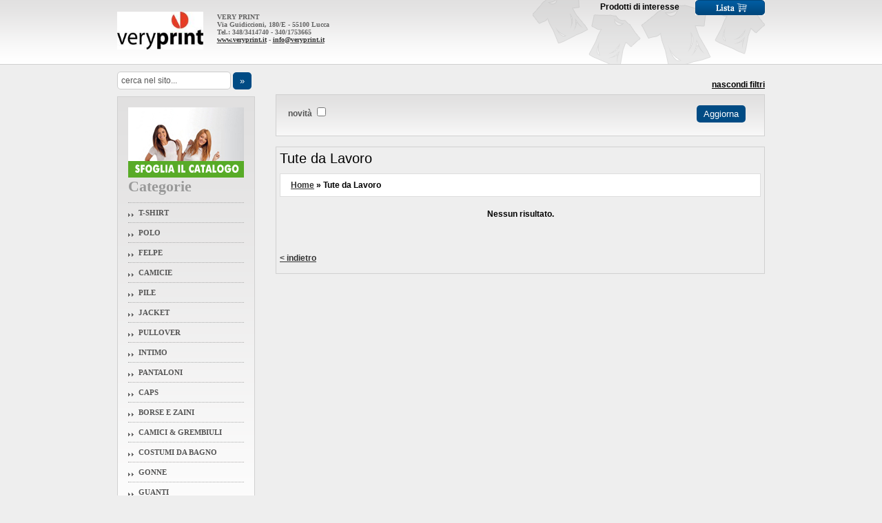

--- FILE ---
content_type: text/html; charset=UTF-8
request_url: http://veryprint.catalogoabbigliamento.com/index.php?did=30308
body_size: 1923
content:

<!DOCTYPE HTML PUBLIC "-//W3C//DTD HTML 4.01 Transitional//EN" "http://www.w3.org/TR/html4/loose.dtd">
<html><head>
<title></title>
<meta http-equiv="Content-Type" content="text/html; charset=iso-8859-1">
<link rel="stylesheet" type="text/css" href="css/frontend.css">
<link rel="stylesheet" type="text/css" href="css/overlay-minimal.css">
<link rel="stylesheet" type="text/css" href="css/facebox.css">
<script type="text/javascript" src="js/jquery.js"></script>
<script type="text/javascript" src="js/jquery.cookies.js"></script>
<script type="text/javascript" src="js/jquery.overlay.js"></script>
<script type="text/javascript" src="js/facebox.min.js"></script>
<script type="text/javascript" src="js/frontend.js"></script>
</head>
<body onhelp="location.href = 'admin/'; return false"><!-- HEADER -->
<div id="header">
	<div class="wrapper">
		
		<div id="headerDx">
							<div style="float: right">
				Prodotti di interesse 
				
				</a>
								<a href="cart.php"><img src="/images/carrello.gif" alt="Lista"></a>
							</div>	
		</div>
												                                        <a target='_blank' href="http://www.veryprint.it"><img id="logoIntegrazione" src="http://www.catalogoabbigliamento.com/images/logos/554.jpg" alt="www.veryprint.it"></a>
					<div id="contattiHeader"><b>VERY PRINT<br />
Via Guidiccioni, 180/E - 55100 Lucca<br />
Tel.: 348/3414740 - 340/1753665<br />
<a href="http://www.veryprint.it">www.veryprint.it</a> - <a href="mailto:info@veryprint.it">info@veryprint.it</a></div>
										</div>
</div>
	
<div class="wrapper">		

	<!-- COLSX + CONTENUTO -->
		
	<div id="colSx">

	<!-- SEARCH -->
		<form action="ricerca.php" id="cerca">
			<input type="text" size="26" name="qs" value="cerca nel sito..." class="txt" onFocus="if (this.value == 'cerca nel sito...') this.value = ''">
		<input type="submit" value="&raquo;" style="vertical-align: middle">
	</form>

	<!-- MENU SX -->
					<div id="menuSx">
		<a href="https://online.flipbuilder.com/ncos/ezqa/" target="_blank" title="Sfoglia il catalogo">
			<img src="/images/sfoglia-il-catalogo.jpg" alt="Sfoglia il catalogo">
		</a>
		<div class="ttlArea">Categorie</div>
		<div>
												<a href="index.php?did=10" class="cat">T-Shirt</a>
																<a href="index.php?did=7" class="cat">Polo</a>
																<a href="index.php?did=3" class="cat">Felpe</a>
																<a href="index.php?did=1" class="cat">Camicie</a>
																<a href="index.php?did=6" class="cat">Pile</a>
																<a href="index.php?did=4" class="cat">Jacket</a>
																<a href="index.php?did=8" class="cat">Pullover</a>
																<a href="index.php?did=11" class="cat">Intimo</a>
																<a href="index.php?did=5" class="cat">Pantaloni</a>
																<a href="index.php?did=2" class="cat">Caps</a>
																<a href="index.php?did=30325" class="cat">Borse e Zaini</a>
																<a href="index.php?did=30330" class="cat">Camici & Grembiuli</a>
																<a href="index.php?did=30306" class="cat">Costumi da Bagno</a>
																<a href="index.php?did=30305" class="cat">Gonne</a>
																<a href="index.php?did=30326" class="cat">Guanti</a>
																<a href="index.php?did=30332" class="cat">Kit</a>
																<a href="index.php?did=30327" class="cat">Protezione Viso</a>
																<a href="index.php?did=30329" class="cat">Sciarpe & Cravatte</a>
																<a href="index.php?did=9" class="cat">Towels</a>
																<a href="index.php?did=30334" class="cat">Tute Complete</a>
																<a href="index.php?did=12" class="cat">Art. Vari</a>
									</div>	
<!--
		<a href="/catalogo-stormtech.php" target="_blank" title="Sfoglia il catalogo">
			<img src="/images/sfoglia-catalogo-stormtech.jpg" alt="Sfoglia il catalogo Stormtech">
		</a>
-->
	</div>
</div>
	<div id="content">
		
						
						 
			<div id="filtersToggle"><a>nascondi filtri</a></div>
	
<form id="filtri" method='get'>

	<div>
	
		<input type='hidden' name='filters' value='1'>
		<input type='hidden' name='did' value='30308'>	
			

				
				
				
				<span class="labelFiltri">Novit&agrave; </span> <input type="checkbox" name="novita" value="1" >
		
		<br><br style="line-height: 10px">

							
						
	</div>
	
	<input type="submit" id="aggiorna" value="Aggiorna">
	
	<br clear="all" style="line-height: 0"><br clear="all" style="line-height: 0">

</form>			<!-- CORPO -->	
<div id="corpo">

	<!--  NUMERAZIONE PAGINE -->
	<div class="paginazione"> 
			</div>
	
	<!-- BRICIOLE + TITLE -->
	<!-- BRICIOLE + TITLE - cms + ecommerce -->

	<h1>Tute da Lavoro</h1>
<div id="briciole">
		<a href="index.php">Home</a>
							&raquo; Tute da Lavoro
			 
			</div>
	
	<!-- ELENCO PRODOTTI -->		
	<table cellspacing="0" cellpadding="0" id="elencoProd">
					<tr>
				<td colspan='4'>Nessun risultato.</td>
			</tr>
			</table>
	
	<!--  NUMERAZIONE PAGINE -->
	<div class="paginazione"> 
			</div>
	
	<br clear="all">
	
		<a>back</a>

	
</div>		
						
	</div>
	
</div>


<!-- Global site tag (gtag.js) - Google Analytics -->
<script async src="https://www.googletagmanager.com/gtag/js?id=UA-9583812-2"></script>
<script>
  window.dataLayer = window.dataLayer || [];
  function gtag(){dataLayer.push(arguments);}
  gtag('js', new Date());
  gtag('config', 'UA-9583812-2');
</script>
</body></html>

--- FILE ---
content_type: text/css
request_url: http://veryprint.catalogoabbigliamento.com/css/frontend.css
body_size: 2382
content:
body { margin: 0; font-family: Arial; font-size: 12px; color: 333; background: url(/images/bg-body.gif) repeat-x #eee }

img { border: 0 }
a { color: #333; text-decoration: underline }
	a:hover { color: #c00 }
form { margin: 0 }
	.txt { vertical-align: middle; font-size: 12px; font-family: arial }
p { margin-top: 0 }

h1 { margin: 0 0 10px 0; font-size: 20px; font-weight: normal; }
h2 { margin: 0 0 10px 0; font-size: 17px; font-weight: normal; }
	
.wrapper { clear: both; width: 940px; margin: 0 auto; }
.image { float: left; margin: 7px 5px 5px 0 }
.loading { display: block; margin: 0 auto; }

.ttlArea { margin: 0 0 10px 0; font-family: georgia; font-size: 22px; color: #999; }

/* ********************************************************************************
									FORM
******************************************************************************** */
/* selettori (generici) */
label { font-weight: bold; margin-right: 5px }
input[type=text], input[type=password], select, textarea { clear: both; padding: 5px; color: #555; border: 1px solid #ccc; -webkit-border-radius: 5px; -moz-border-radius: 5px; border-radius: 5px; }
	input[type=text]:focus, input[type=password]:focus, select:focus, textarea:focus { color: #fff !important; background: #444 }
input[type=submit] { padding: 5px 10px; color: #fff; background: #004B84; border: 0px; -webkit-border-radius: 5px; -moz-border-radius: 5px; border-radius: 5px; cursor: pointer }
	input[type=submit]:hover { color: #fff  !important; background: #2080B3;}
input[type=button] { padding: 5px 10px; color: #fff; background: #004B84; border: 0px; -webkit-border-radius: 5px; -moz-border-radius: 5px; border-radius: 5px; cursor: pointer }
	input[type=button]:hover { color: #fff  !important; background: #2080B3;}


/* HEADER */
#header { height: 93px; margin-bottom: 10px; background: url(/images/bg-header.gif) repeat-x; border-bottom: 1px solid #d0d0d0 }
	#header .wrapper { height: 93px; background: url(/images/bg-header-img.gif) no-repeat right center }
	#logo { margin-top: 27px }
	#headerDx { float: right; margin-top: 0px; font-weight: bold }
		#headerDx img { vertical-align: middle; margin-left: 20px }
	#headerDx #login { padding: 5px 0 10px 10px; margin-bottom: 12px; }
		#headerDx #login div { float: left }
		#headerDx #login input[type=text], input[type=password] { margin-right: 10px; width: 100px;  }
	#headerDx a.logOut { display: block; float: right; width60px; padding: 5px 10px; text-transform: uppercase; text-decoration: none; color: #fff; background: #CC0000; border: 0px; -webkit-border-radius: 5px; -moz-border-radius: 5px; border-radius: 5px; }
		
		
	/* integrazioni */
	#logoIntegrazione { float: left; margin: 17px 20px 0 0; height: 55px; }
	#contattiHeader { float: left; overflow: hidden; width: 400px; height: 53px; margin-top: 19px; color: #666; font-family: verdana; font-size: 10px; }
		
/* COL SX */	
#colSx { float: left; width: 200px;  }
	form#cerca { margin-bottom: 10px }
	#cerca  input[type=text] { width: 153px }		
	@-moz-document url-prefix() { #cerca  input[type=text] { width: 150px } }	
	#menuSx { padding: 15px; font-family: georgia; font-size: 11px; background: url(/images/bg-content.gif) repeat-x #fff; border: 1px solid #d0d0d0 }
		#menuSx a.cat { display: block; padding: 8px 0 8px 15px; color: #555; font-weight: bold; text-decoration: none; text-transform: uppercase; background: url(/images/frecce.gif) no-repeat left 15px; border-top: 1px dotted #aaa }
			#menuSx a.cat:hover { color: #d00; background: url(/images/frecce-over.gif) no-repeat left 15px }
			#menuSx a.cat.selected { color: #d00; background: url(/images/frecce-over.gif) no-repeat left 15px }
			#menuSx a.empty { color: #999; font-style: italic; font-weight: normal; cursor: default; background: none }
				#menuSx a.empty:hover {  }
			
/* CONTENT */
#content { float: right; width: 710px; margin: 12px 0 0 10px;}
	
	/* CORPO */
	#corpo { clear: both; margin-bottom: 15px; padding: 5px; background: url(/images/bg-body.gif) repeat-x; border: 1px solid #d0d0d0 }
	
	/* BRICIOLE*/
	#briciole { padding: 9px 15px; margin: 3px 0 18px 0; background: white; border: 1px solid #ddd }
					
	/* FILTRI */
	#filtri { clear: both; padding: 15px 10px; background: url(/images/bg-filtri.gif) repeat-x #fff; border: 1px solid #d0d0d0 }
		/* tutti i filtri eccetto il submit */
		#filtri div { float: left; width: 580px; padding-right: 20px }
			#filtri span.labelFiltri { margin-left: 7px; color: #555; text-transform: lowercase; font-weight: bold }
			#filtri div.row { padding: 10px 0; border-top: 1px dotted #ddd; }
				#filtri span.ttlFiltri { margin-left: 7px; font-size: 14px; color: #bbb; font-weight: bold }
		#aggiorna {}
		/* trigger */
		#filtersToggle { padding-bottom: 7px; text-align: right; }
			#filtersToggle a { text-decoration: underline }
				#filtersToggle a:hover { text-align: right; text-decoration: none }

	/* ELENCO CATEGORIE */
	table#elencoCat { width: 100%;}
		#elencoCat td { width: 20%; padding-bottom: 20px; text-align: center}	
			#elencoCat img { display: block; margin: 5px auto; border: 1px solid #ddd}	
			#elencoCat a { text-transform: uppercase; color: #c00; text-decoration: none;}	
				#elencoCat a:hover { text-decoration: underline;}	

	/* ELENCO PRODOTTI */
	table#elencoProd { width: 100%;  }
		#elencoProd td { width: 20%; padding-bottom: 20px; text-align: center; vertical-align: bottom }	
			.imgWrapper { width: 100px; margin: 0 auto; }
				.thumb { border: 1px solid #ddd }
				.starWrapper { position: relative; }
					.star { position: absolute; z-index: 2; top: -30px; right: -16px }
			#elencoProd p { margin: 5px; }
			
	/* PAGINAZIONE */
	.paginazione { float: right; margin: 10px 5px 10px 10px }
		.numeri { padding: 0 5px; }
		.numeri a { padding: 0 10px; border-right: 1px solid #333 }
			.numeri a:hover { text-decoration: none;  color: #e1001a }
			.numeri a.selected { text-decoration: none; color:#999 }
			
	/* FOTO PRODOTTO */
	#fotoDetail { float: right; margin: 5px 0 10px 10px; }
		#fotoDetail #detail { margin-bottom: 5px; border: 1px solid #ddd }
		#fotoDetail #zoom  { text-align: center }
			#fotoDetail #zoom a { cursor: pointer }
			#fotoDetail #zoom img { margin: 0 5px; vertical-align: middle }

	/* LOGO MARCHIO */
	#logoMarchio  { float: right }
	
	/* DECRIZIONE */
	#descrizione { height: 80px; overflow-y: auto; margin: 15px 0 5px 0; }
	
	/* COLORI */
	#coloriWrapper { overflow: auto; height: 303px; }
	table#colori { width: 355px; }
		#colori caption { }
		#colori td { width: 108px; padding: 5px ; text-align: center; vertical-align: top }
			#colori td img { border: 1px solid #ccc }
		
	/* DETTAGLIO: PREZZO e QUANTITA */
	table.dettTable { width: 100%; margin-bottom: 5px; border-collapse: collapse; }
		.dettTable caption { text-align: left; padding: 3px 5px; font-size: 10px; text-transform: uppercase; color: #fff; font-weight: bold; background: #666; }
		.dettTable th, .dettTable td  { padding: 5px; border: 1px solid #ddd }
			.dettTable th { padding: 3px 5px; font-weight: normal; color: #888 }
			.dettTable .redPrice { color: #c00 }
		.toCart { height: 23px; padding-bottom: 3px; color: #fff; font-size: 11px; font-weight: bold; background: #c00; border: 1px outset #fff }
	#prezzi { }
	#disponibilita table { }
	img.dollaro { vertical-align: top; margin-right: 3px }
			
	/* CARTSUMMARY */
	#cartSummary { width: 100%; margin: 20px 0 }
		#cartSummary td { padding: 5px; text-align: right}
		#cartSummary .ttl { padding: 5px; text-align: left}
			#cartSummary th { padding: 5px; text-align: right}
	/* CART PRINT */
	table.cartPrint { width: 100%; margin-bottom: 5px; background: white; border-collapse: collapse; }
		.cartPrint caption { text-align: left; padding: 3px 5px; font-size: 10px; text-transform: uppercase; color: #fff; font-weight: bold; background: #666; }
		.cartPrint tfoot { font-weight: bold; font-size: 120% }
		.cartPrint th, .cartPrint td  { padding: 5px; border: 1px solid #ddd }
			.cartPrint th { padding: 3px 5px; font-weight: normal; color: #888 }
			.cartPrint .redPrice { color: #c00 }
			.cartPrint .size { text-align: center; }
	
	/* I miei ordini */
	table#ordini { width: 96%; margin: 0 auto 20px auto; border-collapse: collapse; border: 1px solid #ddd }
		#ordini th { padding: 7px; text-align: left; background: #ddd; color: #666; border: 1px solid #ddd }
		#ordini td { padding: 7px; text-align: left; color: #666; border: 1px solid #ddd }
			#ordini td.data { width: 70px }
	
	/* CONTATTI */
	form.modulo { margin: 20px; padding: 30px; background: #eee }
		.modulo td { padding: 3px 0; vertical-align: middle }
			.modulo td.data { padding-left: 10px }
			.modulo td textarea { width: 100% }
		.error { margin-bottom: 5px; color: #d00; font-weight: bold; text-transform: uppercase }
	


--- FILE ---
content_type: application/javascript
request_url: http://veryprint.catalogoabbigliamento.com/js/facebox.min.js
body_size: 1579
content:
(function(f){f.facebox=function(m,l){f.facebox.loading();if(m.ajax){g(m.ajax)}else{if(m.image){c(m.image)}else{if(m.div){j(m.div)}else{if(f.isFunction(m)){m.call(f)}else{f.facebox.reveal(m,l)}}}}};f.extend(f.facebox,{settings:{opacity:0.6,overlay:true,loadingImage:"images/facebox/loading.gif",closeImage:"images/facebox/closelabel.gif",imageTypes:["png","jpg","jpeg","gif"],faceboxHtml:'    <div id="facebox" style="display:none;">       <div class="popup">         <table>           <tbody>             <tr>               <td class="tl"/><td class="b"/><td class="tr"/>             </tr>             <tr>               <td class="b"/>               <td class="body">                 <div class="content">                 </div>                 <div class="footer">                   <a href="#" class="close">                     <img src="images/facebox/closelabel.gif" title="close" class="close_image" />                   </a>                 </div>               </td>               <td class="b"/>             </tr>             <tr>               <td class="bl"/><td class="b"/><td class="br"/>             </tr>           </tbody>         </table>       </div>     </div>'},loading:function(){k();if(f("#facebox .loading").length==1){return true}e();f("#facebox .content").empty();f("#facebox .body").children().hide().end().append('<div class="loading"><img src="'+f.facebox.settings.loadingImage+'"/></div>');f("#facebox").css({top:h()[1]+(i()/10),left:385.5}).show();f(document).bind("keydown.facebox",function(l){if(l.keyCode==27){f.facebox.close()}return true});f(document).trigger("loading.facebox")},reveal:function(m,l){f(document).trigger("beforeReveal.facebox");if(l){f("#facebox .content").addClass(l)}f("#facebox .content").append(m);f("#facebox .loading").remove();f("#facebox .body").children().fadeIn("normal");f("#facebox").css("left",f(window).width()/2-(f("#facebox table").width()/2));f(document).trigger("reveal.facebox").trigger("afterReveal.facebox")},close:function(){f(document).trigger("close.facebox");return false}});f.fn.facebox=function(l){k(l);function m(){f.facebox.loading(true);var n=this.rel.match(/facebox\[?\.(\w+)\]?/);if(n){n=n[1]}j(this.href,n);return false}return this.click(m)};function k(n){if(f.facebox.settings.inited){return true}else{f.facebox.settings.inited=true}f(document).trigger("init.facebox");d();var l=f.facebox.settings.imageTypes.join("|");f.facebox.settings.imageTypesRegexp=new RegExp("."+l+"$","i");if(n){f.extend(f.facebox.settings,n)}f("body").append(f.facebox.settings.faceboxHtml);var m=[new Image(),new Image()];m[0].src=f.facebox.settings.closeImage;m[1].src=f.facebox.settings.loadingImage;f("#facebox").find(".b:first, .bl, .br, .tl, .tr").each(function(){m.push(new Image());m.slice(-1).src=f(this).css("background-image").replace(/url\((.+)\)/,"$1")});f("#facebox .close").click(f.facebox.close);f("#facebox .close_image").attr("src",f.facebox.settings.closeImage)}function h(){var m,l;if(self.pageYOffset){l=self.pageYOffset;m=self.pageXOffset}else{if(document.documentElement&&document.documentElement.scrollTop){l=document.documentElement.scrollTop;m=document.documentElement.scrollLeft}else{if(document.body){l=document.body.scrollTop;m=document.body.scrollLeft}}}return new Array(m,l)}function i(){var l;if(self.innerHeight){l=self.innerHeight}else{if(document.documentElement&&document.documentElement.clientHeight){l=document.documentElement.clientHeight}else{if(document.body){l=document.body.clientHeight}}}return l}function d(){var l=f.facebox.settings;l.loadingImage=l.loading_image||l.loadingImage;l.closeImage=l.close_image||l.closeImage;l.imageTypes=l.image_types||l.imageTypes;l.faceboxHtml=l.facebox_html||l.faceboxHtml}function j(m,l){if(m.match(/#/)){var n=window.location.href.split("#")[0];var o=m.replace(n,"");f.facebox.reveal(f(o).clone().show(),l)}else{if(m.match(f.facebox.settings.imageTypesRegexp)){c(m,l)}else{g(m,l)}}}function c(m,l){var n=new Image();n.onload=function(){f.facebox.reveal('<div class="image"><img src="'+n.src+'" /></div>',l)};n.src=m}function g(m,l){f.get(m,function(n){f.facebox.reveal(n,l)})}function b(){return f.facebox.settings.overlay==false||f.facebox.settings.opacity===null}function e(){if(b()){return}if(f("facebox_overlay").length==0){f("body").append('<div id="facebox_overlay" class="facebox_hide"></div>')}f("#facebox_overlay").hide().addClass("facebox_overlayBG").css("opacity",f.facebox.settings.opacity).click(function(){f(document).trigger("close.facebox")}).fadeIn(200);return false}function a(){if(b()){return}f("#facebox_overlay").fadeOut(200,function(){f("#facebox_overlay").removeClass("facebox_overlayBG");f("#facebox_overlay").addClass("facebox_hide");f("#facebox_overlay").remove()});return false}f(document).bind("close.facebox",function(){f(document).unbind("keydown.facebox");f("#facebox").fadeOut(function(){f("#facebox .content").removeClass().addClass("content");a();f("#facebox .loading").remove()})})})(jQuery);

--- FILE ---
content_type: application/javascript
request_url: http://veryprint.catalogoabbigliamento.com/js/jquery.cookies.js
body_size: 1389
content:
/* Copyright (c) 2005 - 2008, James Auldridge; All rights reserved.  Licensed under the BSD, MIT, and GPL (your choice!) Licenses: http://code.google.com/p/cookies/wiki/License Version 2.0 */
var jaaulde=window.jaaulde||{};jaaulde.utils=jaaulde.utils||{};jaaulde.utils.cookies=(function()
{var cookies=[];var defaultOptions={hoursToLive:0,path:'/',domain:window.location.hostname,secure:false};var resolveOptions=function(options)
{var returnValue;if(typeof options!=='object'||options===null)
{returnValue=defaultOptions;}
else
{returnValue={hoursToLive:(typeof options.hoursToLive==='number'?options.hoursToLive:defaultOptions.hoursToLive),path:(typeof options.path==='string'&&options.path!=''?options.path:defaultOptions.path),domain:(typeof options.domain==='string'&&options.domain!=''?options.domain:defaultOptions.domain),secure:(typeof options.secure==='boolean'&&options.secure!=''?options.secure:defaultOptions.secure)};}
return returnValue;};var assembleOptionsString=function(options)
{options=resolveOptions(options);return((options.hoursToLive!==0?'; expires='+expiresGMTString(options.hoursToLive):'')+'; path='+options.path+'; domain='+options.domain+
(options.secure?'; secure':''));};var expiresGMTString=function(hoursToLive)
{var dateObject=new Date();dateObject.setTime(dateObject.getTime()+(hoursToLive*60*60*1000));return dateObject.toGMTString();};var splitCookies=function()
{cookies=[];var pair,name,separated=document.cookie.split(';');for(var i=0;i<separated.length;i++)
{pair=separated[i].split('=');name=pair[0].replace(/^\s*/,'').replace(/\s*$/,'');value=unescape(pair[1]);cookies[name]=unescape(value);}
return cookies;};var constructor=function(){};constructor.prototype.get=function(cookieName)
{var returnValue;splitCookies();if(typeof cookieName==='string')
{returnValue=(typeof cookies[cookieName]!=='undefined')?cookies[cookieName]:null;}
else if(typeof cookieName==='object'&&cookieName!==null)
{returnValue=[];for(var item in cookieName)
{returnValue[cookieName[item]]=(typeof cookies[cookieName[item]]!=='undefined')?cookies[cookieName[item]]:null;}}
else
{returnValue=cookies;}
return returnValue;};constructor.prototype.set=function(cookieName,value,options)
{if(typeof value==='undefined'||value===null)
{if(typeof options!=='object'||options===null)
{options={};}
value='';options.hoursToLive=-8760;}
var optionsString=assembleOptionsString(options);document.cookie=cookieName+'='+escape(value)+optionsString;};constructor.prototype.del=function(cookieName,options)
{if(typeof options!=='object'||options===null)
{options={};}
this.set(cookieName,null,options);};constructor.prototype.test=function()
{var returnValue=false,testName='cT',testValue='data';this.set(testName,testValue);if(this.get(testName)==testValue)
{this.del(testName);returnValue=true;}
return returnValue;};constructor.prototype.setOptions=function(options)
{if(typeof options!=='object')
{options=null;}
defaultOptions=resolveOptions(options);}
return new constructor();})();(function()
{if(typeof jQuery!=='undefined')
{jQuery.cookies=jaaulde.utils.cookies;var extensions={cookify:function(options)
{return this.each(function()
{var name='',value='',nameAttrs=['name','id'],iteration=0,inputType;while(iteration<nameAttrs.length&&(typeof name!=='string'||name===''))
{name=jQuery(this).attr(nameAttrs[iteration]);iteration++;}
if(typeof name==='string'||name!=='')
{inputType=jQuery(this).attr('type').toLowerCase();if(inputType!=='radio'&&inputType!=='checkbox')
{value=jQuery(this).attr('value');if(typeof value!=='string'||value==='')
{value=null;}
jQuery.cookies.set(name,value,options);}}
iteration=0;});},cookieFill:function()
{return this.each(function()
{var name='',value,nameAttrs=['name','id'],iteration=0,nodeType;while(iteration<nameAttrs.length&&(typeof name!=='string'||name===''))
{name=jQuery(this).attr(nameAttrs[iteration]);iteration++;}
if(typeof name==='string'&&name!=='')
{value=jQuery.cookies.get(name);if(value!==null)
{nodeType=this.nodeName.toLowerCase();if(nodeType==='input'||nodeType==='textarea')
{jQuery(this).attr('value',value);}
else
{jQuery(this).html(value);}}}
iteration=0;});},cookieBind:function(options)
{return this.each(function(){$(this).cookieFill().change(function()
{$(this).cookify(options);});});}};jQuery.each(extensions,function(i)
{jQuery.fn[i]=this;});}})();

--- FILE ---
content_type: application/javascript
request_url: http://veryprint.catalogoabbigliamento.com/js/frontend.js
body_size: 1097
content:
// F1 front-end/back-end toggle
	if (document.all) {
		document.onhelp = function() {
			location.href = 'admin/';
			return false;
		}
	} else {
		document.onkeydown = function (evt) {
			if (evt.keyCode == '112') {
				location.href = 'admin/';
				return false;
			}
		}
	}

// JQUERY
$(document).ready(function(){

	// FILTRI
		$("#filtri").css({ marginBottom: "15px"});
		// slide e setto il cookie
		$("#filtersToggle")
			.click(function(){
				$(".star").hide();
				if ( $("#filtri").is(":hidden") ) {
					$("#filtri").slideDown(200, function(){
						$.cookies.set('filtri', 'visibili', {hoursToLive: 240});
					})
					$("#filtersToggle").text("nascondi filtri");
				} else {
					$("#filtri").slideUp(200, function(){
						$.cookies.set('filtri', 'nascosti', {hoursToLive: 240});
					})
					$("#filtersToggle").text("mostra filtri");
				}
				$(".star").show("fast");
			})
			.css({cursor: "pointer", textDecoration: "underline"});
		// mostro o nascondo in base al cookie
			function leggoCookie(){
				switch ($.cookies.get('filtri')) {
					case null:
						$("#filtersToggle").text("nascondi filtri").next().show()
						break;
					case "visibili":
						$("#filtersToggle").text("nascondi filtri").next().show()
						break;
					case "nascosti":
						$("#filtersToggle").text("mostra filtri").next().hide()
						break;
				}
			};
			leggoCookie();
	
	// ELENCO CATEGORIE (thumb) SE SENZA PRODOTTI
		$("#elencoCat td.empty")
			.find("a:first") // il link che contiene la thumb
				.remove()
				.end()
			.prepend('<div style="width: 101px; height: 151px; margin: 5px auto; background: #ddd"></div>')
			.find("a:first") // il link che contiene il testo
				.removeAttr("href")
				.css({ color: "#777" })
				.hover(
					function(){ $(this).css({textDecoration: "none"}) }
					, function(){ $(this).css({textDecoration: "none"}) }
				)
	
	// FACEBOX
	$("a[rel=facebox]").facebox();

	// LINK INDIETRO
	$("a:contains('back')")
		.click(function(){ history.back() })
		.css({ display : "block", margin: "10px 0", cursor: "pointer"} )
		.text("< indietro")


	/* se parent == window, allora sono nel sito principale e non in un
	iframe, quindi devo distruggere la variabile di sessione l che
	riguarda le integrazioni... (cad.php = cookie auth destroy) */
	if (parent == window) {
		$.ajax({
			url: "cad.php"
			, type: "GET"
		})
	}
	
	// ZOOM FOTO PRODOTTO
	$("a[rel='#overlay']").overlay()
	
});
